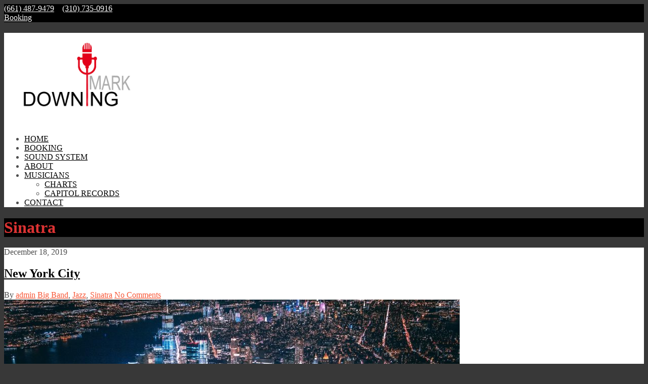

--- FILE ---
content_type: text/html
request_url: https://sinatralife.com/category/sinatra/
body_size: 10893
content:
<!doctype html>
<!--[if lt IE 7]> <html class="no-js lt-ie9 lt-ie8 lt-ie7" lang="en"> <![endif]-->
<!--[if IE 7]> <html class="no-js lt-ie9 lt-ie8" lang="en"> <![endif]-->
<!--[if IE 8]>  <html class="no-js lt-ie9" lang="en"> <![endif]-->
<!--[if gt IE 8]><!--> <html class="no-js" dir="ltr" lang="en-US" prefix="og: https://ogp.me/ns#"> <!--<![endif]-->
<head>
	<meta charset="UTF-8">
	<meta name="viewport" content="width=device-width">
	<title>Sinatra | Sinatra Life</title>
	<link rel="profile" href="http://gmpg.org/xfn/11">
	<link rel="pingback" href="http://sinatralife.com/xmlrpc.php" />
	
		<!-- All in One SEO 4.9.2 - aioseo.com -->
	<meta name="robots" content="noindex, max-image-preview:large" />
	<link rel="canonical" href="http://sinatralife.com/category/sinatra/" />
	<meta name="generator" content="All in One SEO (AIOSEO) 4.9.2" />
		<script type="application/ld+json" class="aioseo-schema">
			{"@context":"https:\/\/schema.org","@graph":[{"@type":"BreadcrumbList","@id":"http:\/\/sinatralife.com\/category\/sinatra\/#breadcrumblist","itemListElement":[{"@type":"ListItem","@id":"http:\/\/sinatralife.com#listItem","position":1,"name":"Home","item":"http:\/\/sinatralife.com","nextItem":{"@type":"ListItem","@id":"http:\/\/sinatralife.com\/category\/sinatra\/#listItem","name":"Sinatra"}},{"@type":"ListItem","@id":"http:\/\/sinatralife.com\/category\/sinatra\/#listItem","position":2,"name":"Sinatra","previousItem":{"@type":"ListItem","@id":"http:\/\/sinatralife.com#listItem","name":"Home"}}]},{"@type":"CollectionPage","@id":"http:\/\/sinatralife.com\/category\/sinatra\/#collectionpage","url":"http:\/\/sinatralife.com\/category\/sinatra\/","name":"Sinatra | Sinatra Life","inLanguage":"en-US","isPartOf":{"@id":"http:\/\/sinatralife.com\/#website"},"breadcrumb":{"@id":"http:\/\/sinatralife.com\/category\/sinatra\/#breadcrumblist"}},{"@type":"Organization","@id":"http:\/\/sinatralife.com\/#organization","name":"Sinatra Life","description":"\/","url":"http:\/\/sinatralife.com\/"},{"@type":"WebSite","@id":"http:\/\/sinatralife.com\/#website","url":"http:\/\/sinatralife.com\/","name":"Sinatra Life","description":"\/","inLanguage":"en-US","publisher":{"@id":"http:\/\/sinatralife.com\/#organization"}}]}
		</script>
		<!-- All in One SEO -->

<link rel='dns-prefetch' href='//fonts.googleapis.com' />
<link rel='dns-prefetch' href='//sinatralife.com' />
<link rel="alternate" type="application/rss+xml" title="Sinatra Life &raquo; Feed" href="http://sinatralife.com/feed/" />
<link rel="alternate" type="application/rss+xml" title="Sinatra Life &raquo; Comments Feed" href="http://sinatralife.com/comments/feed/" />
<link rel="alternate" type="application/rss+xml" title="Sinatra Life &raquo; Sinatra Category Feed" href="http://sinatralife.com/category/sinatra/feed/" />
<style id='wp-img-auto-sizes-contain-inline-css' type='text/css'>
img:is([sizes=auto i],[sizes^="auto," i]){contain-intrinsic-size:3000px 1500px}
/*# sourceURL=wp-img-auto-sizes-contain-inline-css */
</style>
<style id='wp-block-library-inline-css' type='text/css'>
:root{--wp-block-synced-color:#7a00df;--wp-block-synced-color--rgb:122,0,223;--wp-bound-block-color:var(--wp-block-synced-color);--wp-editor-canvas-background:#ddd;--wp-admin-theme-color:#007cba;--wp-admin-theme-color--rgb:0,124,186;--wp-admin-theme-color-darker-10:#006ba1;--wp-admin-theme-color-darker-10--rgb:0,107,160.5;--wp-admin-theme-color-darker-20:#005a87;--wp-admin-theme-color-darker-20--rgb:0,90,135;--wp-admin-border-width-focus:2px}@media (min-resolution:192dpi){:root{--wp-admin-border-width-focus:1.5px}}.wp-element-button{cursor:pointer}:root .has-very-light-gray-background-color{background-color:#eee}:root .has-very-dark-gray-background-color{background-color:#313131}:root .has-very-light-gray-color{color:#eee}:root .has-very-dark-gray-color{color:#313131}:root .has-vivid-green-cyan-to-vivid-cyan-blue-gradient-background{background:linear-gradient(135deg,#00d084,#0693e3)}:root .has-purple-crush-gradient-background{background:linear-gradient(135deg,#34e2e4,#4721fb 50%,#ab1dfe)}:root .has-hazy-dawn-gradient-background{background:linear-gradient(135deg,#faaca8,#dad0ec)}:root .has-subdued-olive-gradient-background{background:linear-gradient(135deg,#fafae1,#67a671)}:root .has-atomic-cream-gradient-background{background:linear-gradient(135deg,#fdd79a,#004a59)}:root .has-nightshade-gradient-background{background:linear-gradient(135deg,#330968,#31cdcf)}:root .has-midnight-gradient-background{background:linear-gradient(135deg,#020381,#2874fc)}:root{--wp--preset--font-size--normal:16px;--wp--preset--font-size--huge:42px}.has-regular-font-size{font-size:1em}.has-larger-font-size{font-size:2.625em}.has-normal-font-size{font-size:var(--wp--preset--font-size--normal)}.has-huge-font-size{font-size:var(--wp--preset--font-size--huge)}.has-text-align-center{text-align:center}.has-text-align-left{text-align:left}.has-text-align-right{text-align:right}.has-fit-text{white-space:nowrap!important}#end-resizable-editor-section{display:none}.aligncenter{clear:both}.items-justified-left{justify-content:flex-start}.items-justified-center{justify-content:center}.items-justified-right{justify-content:flex-end}.items-justified-space-between{justify-content:space-between}.screen-reader-text{border:0;clip-path:inset(50%);height:1px;margin:-1px;overflow:hidden;padding:0;position:absolute;width:1px;word-wrap:normal!important}.screen-reader-text:focus{background-color:#ddd;clip-path:none;color:#444;display:block;font-size:1em;height:auto;left:5px;line-height:normal;padding:15px 23px 14px;text-decoration:none;top:5px;width:auto;z-index:100000}html :where(.has-border-color){border-style:solid}html :where([style*=border-top-color]){border-top-style:solid}html :where([style*=border-right-color]){border-right-style:solid}html :where([style*=border-bottom-color]){border-bottom-style:solid}html :where([style*=border-left-color]){border-left-style:solid}html :where([style*=border-width]){border-style:solid}html :where([style*=border-top-width]){border-top-style:solid}html :where([style*=border-right-width]){border-right-style:solid}html :where([style*=border-bottom-width]){border-bottom-style:solid}html :where([style*=border-left-width]){border-left-style:solid}html :where(img[class*=wp-image-]){height:auto;max-width:100%}:where(figure){margin:0 0 1em}html :where(.is-position-sticky){--wp-admin--admin-bar--position-offset:var(--wp-admin--admin-bar--height,0px)}@media screen and (max-width:600px){html :where(.is-position-sticky){--wp-admin--admin-bar--position-offset:0px}}

/*# sourceURL=wp-block-library-inline-css */
</style><style id='global-styles-inline-css' type='text/css'>
:root{--wp--preset--aspect-ratio--square: 1;--wp--preset--aspect-ratio--4-3: 4/3;--wp--preset--aspect-ratio--3-4: 3/4;--wp--preset--aspect-ratio--3-2: 3/2;--wp--preset--aspect-ratio--2-3: 2/3;--wp--preset--aspect-ratio--16-9: 16/9;--wp--preset--aspect-ratio--9-16: 9/16;--wp--preset--color--black: #000000;--wp--preset--color--cyan-bluish-gray: #abb8c3;--wp--preset--color--white: #ffffff;--wp--preset--color--pale-pink: #f78da7;--wp--preset--color--vivid-red: #cf2e2e;--wp--preset--color--luminous-vivid-orange: #ff6900;--wp--preset--color--luminous-vivid-amber: #fcb900;--wp--preset--color--light-green-cyan: #7bdcb5;--wp--preset--color--vivid-green-cyan: #00d084;--wp--preset--color--pale-cyan-blue: #8ed1fc;--wp--preset--color--vivid-cyan-blue: #0693e3;--wp--preset--color--vivid-purple: #9b51e0;--wp--preset--gradient--vivid-cyan-blue-to-vivid-purple: linear-gradient(135deg,rgb(6,147,227) 0%,rgb(155,81,224) 100%);--wp--preset--gradient--light-green-cyan-to-vivid-green-cyan: linear-gradient(135deg,rgb(122,220,180) 0%,rgb(0,208,130) 100%);--wp--preset--gradient--luminous-vivid-amber-to-luminous-vivid-orange: linear-gradient(135deg,rgb(252,185,0) 0%,rgb(255,105,0) 100%);--wp--preset--gradient--luminous-vivid-orange-to-vivid-red: linear-gradient(135deg,rgb(255,105,0) 0%,rgb(207,46,46) 100%);--wp--preset--gradient--very-light-gray-to-cyan-bluish-gray: linear-gradient(135deg,rgb(238,238,238) 0%,rgb(169,184,195) 100%);--wp--preset--gradient--cool-to-warm-spectrum: linear-gradient(135deg,rgb(74,234,220) 0%,rgb(151,120,209) 20%,rgb(207,42,186) 40%,rgb(238,44,130) 60%,rgb(251,105,98) 80%,rgb(254,248,76) 100%);--wp--preset--gradient--blush-light-purple: linear-gradient(135deg,rgb(255,206,236) 0%,rgb(152,150,240) 100%);--wp--preset--gradient--blush-bordeaux: linear-gradient(135deg,rgb(254,205,165) 0%,rgb(254,45,45) 50%,rgb(107,0,62) 100%);--wp--preset--gradient--luminous-dusk: linear-gradient(135deg,rgb(255,203,112) 0%,rgb(199,81,192) 50%,rgb(65,88,208) 100%);--wp--preset--gradient--pale-ocean: linear-gradient(135deg,rgb(255,245,203) 0%,rgb(182,227,212) 50%,rgb(51,167,181) 100%);--wp--preset--gradient--electric-grass: linear-gradient(135deg,rgb(202,248,128) 0%,rgb(113,206,126) 100%);--wp--preset--gradient--midnight: linear-gradient(135deg,rgb(2,3,129) 0%,rgb(40,116,252) 100%);--wp--preset--font-size--small: 13px;--wp--preset--font-size--medium: 20px;--wp--preset--font-size--large: 36px;--wp--preset--font-size--x-large: 42px;--wp--preset--spacing--20: 0.44rem;--wp--preset--spacing--30: 0.67rem;--wp--preset--spacing--40: 1rem;--wp--preset--spacing--50: 1.5rem;--wp--preset--spacing--60: 2.25rem;--wp--preset--spacing--70: 3.38rem;--wp--preset--spacing--80: 5.06rem;--wp--preset--shadow--natural: 6px 6px 9px rgba(0, 0, 0, 0.2);--wp--preset--shadow--deep: 12px 12px 50px rgba(0, 0, 0, 0.4);--wp--preset--shadow--sharp: 6px 6px 0px rgba(0, 0, 0, 0.2);--wp--preset--shadow--outlined: 6px 6px 0px -3px rgb(255, 255, 255), 6px 6px rgb(0, 0, 0);--wp--preset--shadow--crisp: 6px 6px 0px rgb(0, 0, 0);}:where(.is-layout-flex){gap: 0.5em;}:where(.is-layout-grid){gap: 0.5em;}body .is-layout-flex{display: flex;}.is-layout-flex{flex-wrap: wrap;align-items: center;}.is-layout-flex > :is(*, div){margin: 0;}body .is-layout-grid{display: grid;}.is-layout-grid > :is(*, div){margin: 0;}:where(.wp-block-columns.is-layout-flex){gap: 2em;}:where(.wp-block-columns.is-layout-grid){gap: 2em;}:where(.wp-block-post-template.is-layout-flex){gap: 1.25em;}:where(.wp-block-post-template.is-layout-grid){gap: 1.25em;}.has-black-color{color: var(--wp--preset--color--black) !important;}.has-cyan-bluish-gray-color{color: var(--wp--preset--color--cyan-bluish-gray) !important;}.has-white-color{color: var(--wp--preset--color--white) !important;}.has-pale-pink-color{color: var(--wp--preset--color--pale-pink) !important;}.has-vivid-red-color{color: var(--wp--preset--color--vivid-red) !important;}.has-luminous-vivid-orange-color{color: var(--wp--preset--color--luminous-vivid-orange) !important;}.has-luminous-vivid-amber-color{color: var(--wp--preset--color--luminous-vivid-amber) !important;}.has-light-green-cyan-color{color: var(--wp--preset--color--light-green-cyan) !important;}.has-vivid-green-cyan-color{color: var(--wp--preset--color--vivid-green-cyan) !important;}.has-pale-cyan-blue-color{color: var(--wp--preset--color--pale-cyan-blue) !important;}.has-vivid-cyan-blue-color{color: var(--wp--preset--color--vivid-cyan-blue) !important;}.has-vivid-purple-color{color: var(--wp--preset--color--vivid-purple) !important;}.has-black-background-color{background-color: var(--wp--preset--color--black) !important;}.has-cyan-bluish-gray-background-color{background-color: var(--wp--preset--color--cyan-bluish-gray) !important;}.has-white-background-color{background-color: var(--wp--preset--color--white) !important;}.has-pale-pink-background-color{background-color: var(--wp--preset--color--pale-pink) !important;}.has-vivid-red-background-color{background-color: var(--wp--preset--color--vivid-red) !important;}.has-luminous-vivid-orange-background-color{background-color: var(--wp--preset--color--luminous-vivid-orange) !important;}.has-luminous-vivid-amber-background-color{background-color: var(--wp--preset--color--luminous-vivid-amber) !important;}.has-light-green-cyan-background-color{background-color: var(--wp--preset--color--light-green-cyan) !important;}.has-vivid-green-cyan-background-color{background-color: var(--wp--preset--color--vivid-green-cyan) !important;}.has-pale-cyan-blue-background-color{background-color: var(--wp--preset--color--pale-cyan-blue) !important;}.has-vivid-cyan-blue-background-color{background-color: var(--wp--preset--color--vivid-cyan-blue) !important;}.has-vivid-purple-background-color{background-color: var(--wp--preset--color--vivid-purple) !important;}.has-black-border-color{border-color: var(--wp--preset--color--black) !important;}.has-cyan-bluish-gray-border-color{border-color: var(--wp--preset--color--cyan-bluish-gray) !important;}.has-white-border-color{border-color: var(--wp--preset--color--white) !important;}.has-pale-pink-border-color{border-color: var(--wp--preset--color--pale-pink) !important;}.has-vivid-red-border-color{border-color: var(--wp--preset--color--vivid-red) !important;}.has-luminous-vivid-orange-border-color{border-color: var(--wp--preset--color--luminous-vivid-orange) !important;}.has-luminous-vivid-amber-border-color{border-color: var(--wp--preset--color--luminous-vivid-amber) !important;}.has-light-green-cyan-border-color{border-color: var(--wp--preset--color--light-green-cyan) !important;}.has-vivid-green-cyan-border-color{border-color: var(--wp--preset--color--vivid-green-cyan) !important;}.has-pale-cyan-blue-border-color{border-color: var(--wp--preset--color--pale-cyan-blue) !important;}.has-vivid-cyan-blue-border-color{border-color: var(--wp--preset--color--vivid-cyan-blue) !important;}.has-vivid-purple-border-color{border-color: var(--wp--preset--color--vivid-purple) !important;}.has-vivid-cyan-blue-to-vivid-purple-gradient-background{background: var(--wp--preset--gradient--vivid-cyan-blue-to-vivid-purple) !important;}.has-light-green-cyan-to-vivid-green-cyan-gradient-background{background: var(--wp--preset--gradient--light-green-cyan-to-vivid-green-cyan) !important;}.has-luminous-vivid-amber-to-luminous-vivid-orange-gradient-background{background: var(--wp--preset--gradient--luminous-vivid-amber-to-luminous-vivid-orange) !important;}.has-luminous-vivid-orange-to-vivid-red-gradient-background{background: var(--wp--preset--gradient--luminous-vivid-orange-to-vivid-red) !important;}.has-very-light-gray-to-cyan-bluish-gray-gradient-background{background: var(--wp--preset--gradient--very-light-gray-to-cyan-bluish-gray) !important;}.has-cool-to-warm-spectrum-gradient-background{background: var(--wp--preset--gradient--cool-to-warm-spectrum) !important;}.has-blush-light-purple-gradient-background{background: var(--wp--preset--gradient--blush-light-purple) !important;}.has-blush-bordeaux-gradient-background{background: var(--wp--preset--gradient--blush-bordeaux) !important;}.has-luminous-dusk-gradient-background{background: var(--wp--preset--gradient--luminous-dusk) !important;}.has-pale-ocean-gradient-background{background: var(--wp--preset--gradient--pale-ocean) !important;}.has-electric-grass-gradient-background{background: var(--wp--preset--gradient--electric-grass) !important;}.has-midnight-gradient-background{background: var(--wp--preset--gradient--midnight) !important;}.has-small-font-size{font-size: var(--wp--preset--font-size--small) !important;}.has-medium-font-size{font-size: var(--wp--preset--font-size--medium) !important;}.has-large-font-size{font-size: var(--wp--preset--font-size--large) !important;}.has-x-large-font-size{font-size: var(--wp--preset--font-size--x-large) !important;}
/*# sourceURL=global-styles-inline-css */
</style>

<style id='classic-theme-styles-inline-css' type='text/css'>
/*! This file is auto-generated */
.wp-block-button__link{color:#fff;background-color:#32373c;border-radius:9999px;box-shadow:none;text-decoration:none;padding:calc(.667em + 2px) calc(1.333em + 2px);font-size:1.125em}.wp-block-file__button{background:#32373c;color:#fff;text-decoration:none}
/*# sourceURL=/wp-includes/css/classic-themes.min.css */
</style>
<link rel="stylesheet" href="http://sinatralife.com/wp-content/cache/speedycache/sinatralife.com/assets/4fbe40e389d21d16-4fbe40e389d21d16-combined.css" />

<link rel='stylesheet' id='google-fonts-css' href='//fonts.googleapis.com/css?family=Raleway%3A300%2C400%2C600%2C700%7CMerriweather%3A400%2C400italic%2C700&#038;ver=6.9' type='text/css' media='all' />





<script src="http://sinatralife.com/wp-content/cache/speedycache/sinatralife.com/assets/8af693d3c591cb25-combined.js" />
<script type="text/javascript" src="http://sinatralife.com/wp-includes/js/jquery/jquery.min.js?ver=3.7.1" id="jquery-core-js"></script>
<script type="text/javascript" src="http://sinatralife.com/wp-includes/js/jquery/jquery-migrate.min.js?ver=3.4.1" id="jquery-migrate-js"></script>
<script type="text/javascript" id="mediaelement-core-js-before">
/* <![CDATA[ */
var mejsL10n = {"language":"en","strings":{"mejs.download-file":"Download File","mejs.install-flash":"You are using a browser that does not have Flash player enabled or installed. Please turn on your Flash player plugin or download the latest version from https://get.adobe.com/flashplayer/","mejs.fullscreen":"Fullscreen","mejs.play":"Play","mejs.pause":"Pause","mejs.time-slider":"Time Slider","mejs.time-help-text":"Use Left/Right Arrow keys to advance one second, Up/Down arrows to advance ten seconds.","mejs.live-broadcast":"Live Broadcast","mejs.volume-help-text":"Use Up/Down Arrow keys to increase or decrease volume.","mejs.unmute":"Unmute","mejs.mute":"Mute","mejs.volume-slider":"Volume Slider","mejs.video-player":"Video Player","mejs.audio-player":"Audio Player","mejs.captions-subtitles":"Captions/Subtitles","mejs.captions-chapters":"Chapters","mejs.none":"None","mejs.afrikaans":"Afrikaans","mejs.albanian":"Albanian","mejs.arabic":"Arabic","mejs.belarusian":"Belarusian","mejs.bulgarian":"Bulgarian","mejs.catalan":"Catalan","mejs.chinese":"Chinese","mejs.chinese-simplified":"Chinese (Simplified)","mejs.chinese-traditional":"Chinese (Traditional)","mejs.croatian":"Croatian","mejs.czech":"Czech","mejs.danish":"Danish","mejs.dutch":"Dutch","mejs.english":"English","mejs.estonian":"Estonian","mejs.filipino":"Filipino","mejs.finnish":"Finnish","mejs.french":"French","mejs.galician":"Galician","mejs.german":"German","mejs.greek":"Greek","mejs.haitian-creole":"Haitian Creole","mejs.hebrew":"Hebrew","mejs.hindi":"Hindi","mejs.hungarian":"Hungarian","mejs.icelandic":"Icelandic","mejs.indonesian":"Indonesian","mejs.irish":"Irish","mejs.italian":"Italian","mejs.japanese":"Japanese","mejs.korean":"Korean","mejs.latvian":"Latvian","mejs.lithuanian":"Lithuanian","mejs.macedonian":"Macedonian","mejs.malay":"Malay","mejs.maltese":"Maltese","mejs.norwegian":"Norwegian","mejs.persian":"Persian","mejs.polish":"Polish","mejs.portuguese":"Portuguese","mejs.romanian":"Romanian","mejs.russian":"Russian","mejs.serbian":"Serbian","mejs.slovak":"Slovak","mejs.slovenian":"Slovenian","mejs.spanish":"Spanish","mejs.swahili":"Swahili","mejs.swedish":"Swedish","mejs.tagalog":"Tagalog","mejs.thai":"Thai","mejs.turkish":"Turkish","mejs.ukrainian":"Ukrainian","mejs.vietnamese":"Vietnamese","mejs.welsh":"Welsh","mejs.yiddish":"Yiddish"}};
//# sourceURL=mediaelement-core-js-before
/* ]]> */
</script>


<script type="text/javascript" id="mediaelement-js-extra">
/* <![CDATA[ */
var _wpmejsSettings = {"pluginPath":"/wp-includes/js/mediaelement/","classPrefix":"mejs-","stretching":"responsive","audioShortcodeLibrary":"mediaelement","videoShortcodeLibrary":"mediaelement"};
//# sourceURL=mediaelement-js-extra
/* ]]> */
</script>

<script type="text/javascript" id="ms-media-script-js-extra">
/* <![CDATA[ */
var ms_global = {"hurl":"http://sinatralife.com/","play_all":"0","preload":"0"};
//# sourceURL=ms-media-script-js-extra
/* ]]> */
</script>

<script></script><link rel="https://api.w.org/" href="http://sinatralife.com/wp-json/" /><link rel="alternate" title="JSON" type="application/json" href="http://sinatralife.com/wp-json/wp/v2/categories/5" /><link rel="EditURI" type="application/rsd+xml" title="RSD" href="http://sinatralife.com/xmlrpc.php?rsd" />
<meta name="generator" content="WordPress 6.9" />
<script type="text/javascript">
(function(url){
	if(/(?:Chrome\/26\.0\.1410\.63 Safari\/537\.31|WordfenceTestMonBot)/.test(navigator.userAgent)){ return; }
	var addEvent = function(evt, handler) {
		if (window.addEventListener) {
			document.addEventListener(evt, handler, false);
		} else if (window.attachEvent) {
			document.attachEvent('on' + evt, handler);
		}
	};
	var removeEvent = function(evt, handler) {
		if (window.removeEventListener) {
			document.removeEventListener(evt, handler, false);
		} else if (window.detachEvent) {
			document.detachEvent('on' + evt, handler);
		}
	};
	var evts = 'contextmenu dblclick drag dragend dragenter dragleave dragover dragstart drop keydown keypress keyup mousedown mousemove mouseout mouseover mouseup mousewheel scroll'.split(' ');
	var logHuman = function() {
		if (window.wfLogHumanRan) { return; }
		window.wfLogHumanRan = true;
		var wfscr = document.createElement('script');
		wfscr.type = 'text/javascript';
		wfscr.async = true;
		wfscr.src = url + '&r=' + Math.random();
		(document.getElementsByTagName('head')[0]||document.getElementsByTagName('body')[0]).appendChild(wfscr);
		for (var i = 0; i < evts.length; i++) {
			removeEvent(evts[i], logHuman);
		}
	};
	for (var i = 0; i < evts.length; i++) {
		addEvent(evts[i], logHuman);
	}
})('//sinatralife.com/?wordfence_lh=1&hid=4B745C22B5127986F501407A10FDFB8B');
</script> 
<style type="text/css">
	body #logo, body #logo img {width:300px;}
	.sf-menu a {padding-top:47px; padding-bottom:47px;}
	#cart-hover-div a { padding-top:41px; padding-bottom:41px; }
	a.shopping-cart-basket .shopping-cart-header-count, #header-top { background-color:#000000;}
	#header-top .social-ico a i {color:#000000;}
	#pro-header-fixed, #pro-header-white {background-color:#ffffff;} 
	#page-title { background:#000000;}
	#check-out-basket-iceberg-container, .sf-menu ul { background:#ffffff;}
	#check-out-basket-iceberg-container:before, .sf-menu ul:before {border-bottom: 10px solid #ffffff;}
	#main { background-color:#ffffff; }
	#widget-area {background-color:#000000;}
	.social-icons-widget-pro .social-ico a i { color:#000000; }
	body, footer {background-color:#383838;}
	.portfolio-index-padding {	background:#1e73be;}
	body #main .width-container .widget_price_filter .ui-slider .ui-slider-handle{ background:#1e73be; border-color:#1e73be; }
	body  #main .widget_price_filter .ui-slider .ui-slider-range {background:#1e73be; }
	body #main .width-container .price_slider_wrapper .ui-widget-content{ background:#ffffff ; }
	body {color:#4e4e4e;}
	p.sub-total-pro .amount, #header-top ul span, a, #copyrigh-text a {color:#f75838;}
	body .home-content-highlight li.product a:hover h3.product-title-index-pro,
	h1 a:hover, h2 a:hover, h3 a:hover, h4 a:hover, h5 a:hover, h6 a:hover, body .featured-post h4 a:hover,
	body #main a:hover h3.product-title-index-pro, body div.summary a.woocommerce-review-link:hover,
	body ul li.product a.added_to_cart:hover, a:hover, #copyrigh-text a:hover {color:#dd3333; }
	#address-hours-homepage, h1, h2, h3, h4, h5, h6, h1 a, h2 a, h3 a, h4 a, h5 a, h6 a { color:#000000; } 
	#cart-hover-div a, .sf-menu a {color:#000000;}
	 .sf-menu a:hover, .sf-menu a:hover, .sf-menu li a:hover, .sf-menu a:hover, .sf-menu a:visited:hover, .sf-menu li.sfHover a, .sf-menu li.sfHover a:visited
	{ color:#939393; }
	body.single-post .sf-menu li.current_page_parent a, .sf-menu li.current-menu-item a {
	color:#000000;
	}
	.sf-menu li.sfHover li a, .sf-menu li.sfHover li a:visited, .sf-menu li.sfHover li li a, .sf-menu li.sfHover li li a:visited, .sf-menu li.sfHover li li li a, .sf-menu li.sfHover li li li a:visited, .sf-menu li.sfHover li li li li a, .sf-menu li.sfHover li li li li a:visited
	{ color:#8c8c8c; }
	body.single-post .sf-menu li.current_page_parent a:hover, .sf-menu li.current-menu-item a:hover {
	color:#8c8c8c;
	}
	body.single-post .sf-menu li.current_page_parent li a:hover, .sf-menu li.current-menu-item li a:hover,
	body.single-post .sf-menu li li.current_page_parent a:hover, .sf-menu li li.current-menu-item a:hover,
	.sf-menu li li:hover, .sf-menu li li.sfHover, .sf-menu li li a:focus, .sf-menu li li a:hover, .sf-menu li li a:active, .sf-menu li li.sfHover a, .sf-menu li.sfHover li a:visited:hover, .sf-menu li li:hover a:visited,
	.sf-menu li li li:hover, .sf-menu li li li.sfHover, .sf-menu li li li a:focus, .sf-menu li li li a:hover, .sf-menu li li li a:active, .sf-menu li li li.sfHover a, .sf-menu li li.sfHover li a:visited:hover, .sf-menu li li li:hover a:visited,
	.sf-menu li li li li:hover, .sf-menu li li li li.sfHover, .sf-menu li li li li a:focus, .sf-menu li li li li a:hover, .sf-menu li li li li a:active, .sf-menu li li li li.sfHover a, .sf-menu li li li.sfHover li a:visited:hover, .sf-menu li li li li:hover a:visited,
	.sf-menu li li li li li:hover, .sf-menu li li li li li.sfHover, .sf-menu li li li li li a:focus, .sf-menu li li li li li a:hover, .sf-menu li li li li li a:active, .sf-menu li li li li li.sfHover a, .sf-menu li li li li.sfHover li a:visited:hover, .sf-menu li li li li li:hover a:visited  
	{ color:#ffffff; }
	#page-title h1 {color:#dd3333;}
	#header-right-pro, #header-right-pro a { color:#ffffff; }
	#header-top .social-ico a i {background-color:#ffffff;}
	#header-top a:hover { color:#bbbbbb; }
	body #main .width-container .woocommerce-tabs .tabs li.active a, body #main .width-container .woocommerce-tabs .tabs li.active a:hover,
	#menu-sub-nav li.current-cat a, #portfolio-sub-nav li.current-cat a, #menu-sub-nav li a:hover, #portfolio-sub-nav li a:hover,
	p.cart-mini-button a.cart-mini-button-text, #checkout-basket-iceberg a.checkout-button-shopping-cart,
	.page-numbers span.current, .page-numbers a:hover, .pagination-portfolio a:hover,
	body .home-content-highlight a.button, body .home-content-highlight button.single_add_to_cart_button, body .home-content-highlight input.button, body.woocommerce-cart #main td.actions  input.button.checkout-button, body .home-content-highlight button.button, body #single-product-pro a.button, body #single-product-pro button.single_add_to_cart_button, body #single-product-pro input.button, body.woocommerce-cart #single-product-pro input.button.checkout-button, body #single-product-pro button.button,
	body a.ls-sc-button.secondary,  body #main .width-container input#submit,
	body #main a.button, body #main button.single_add_to_cart_button, body #main input.button, body.woocommerce-cart #main td.actions  input.button.checkout-button, body #main button.button, body #single-product-pro a.button, body #single-product-pro button.single_add_to_cart_button, body #single-product-pro input.button, body.woocommerce-cart #single-product-pro input.button.checkout-button, body #single-product-pro button.button,
	body a.progression-button, body input.wpcf7-submit, body input#submit, body a.ls-sc-button.default, body #main a.more-link {
		border:3px solid #1e73be;
		background:#1e73be;
		color:#dd3333; }
		#header-top .cart-nav-pro a.shopping-cart-basket .shopping-cart-header-count {background:#1e73be;}
		body #main a.more-link:hover, p.cart-mini-button a.cart-mini-button-text:hover, #checkout-basket-iceberg a.checkout-button-shopping-cart:hover,
	body .home-content-highlight a.button:hover, body .home-content-highlight button.single_add_to_cart_button:hover, body .home-content-highlight input.button:hover, body.woocommerce-cart #main td.actions input.button.checkout-button:hover, body .home-content-highlight button.button:hover, body #single-product-pro a.button:hover, body #single-product-pro button.single_add_to_cart_button:hover, body #single-product-pro input.button:hover, body.woocommerce-cart #single-product-pro input.button.checkout-button:hover, body #single-product-pro button.button:hover,
	body #main .width-container input#submit:hover, a.progression-button-slider:hover, a.progression-light-button:hover,
	body #main a.button:hover, body #main button.single_add_to_cart_button:hover, body #main input.button:hover, body.woocommerce-cart #main td.actions input.button.checkout-button:hover, body #main button.button:hover, body #single-product-pro a.button:hover, body #single-product-pro button.single_add_to_cart_button:hover, body #single-product-pro input.button:hover, body.woocommerce-cart #single-product-pro input.button.checkout-button:hover, body #single-product-pro button.button:hover,
	body a.progression-button:hover, body input.wpcf7-submit:hover, body input#submit:hover, body a.ls-sc-button.default:hover {
		background:#ffffff;
	border-color:#ffffff;
	color:#000000; }
	.pagination-portfolio a,
	.page-numbers span, .page-numbers a,
	a.comment-reply-link ,
	body #main a.ls-sc-button.secondary,
	body a.progression-button.secondary-button,
	body.woocommerce-cart #main td.actions  input,
	body #main #sidebar button.button, body #main #sidebar a.button {
		background:#ffffff;
		border:3px solid #1e73be;
		color:#000000;}
	body #main a.ls-sc-button.secondary span {color:#000000;}
	a.comment-reply-link:hover,
	body a.progression-button.secondary-button:hover,
	body.woocommerce-cart #main td.actions  input:hover,
	body #main #sidebar button.button:hover, body #main #sidebar a.button:hover, body #main a.ls-sc-button.secondary:hover {
	 	background:#ffffff;
		border-color:#ffffff;
		color:#ffffff; }
		body #main a.ls-sc-button.secondary:hover span { color:#ffffff;}
	#sidebar ul.product_list_widget li a, #sidebar ul.product_list_widget li .reviewer, #sidebar a { color:#ffffff; }
	#sidebar ul.product_list_widget li a:hover,
	#sidebar a:hover { color:#444444; }
	body.page #respond {display:none;}</style>
    <meta name="generator" content="Powered by WPBakery Page Builder - drag and drop page builder for WordPress."/>
<link rel="icon" href="http://sinatralife.com/wp-content/uploads/2018/09/cropped-MARK1-2-32x32.gif" sizes="32x32" />
<link rel="icon" href="http://sinatralife.com/wp-content/uploads/2018/09/cropped-MARK1-2-192x192.gif" sizes="192x192" />
<link rel="apple-touch-icon" href="http://sinatralife.com/wp-content/uploads/2018/09/cropped-MARK1-2-180x180.gif" />
<meta name="msapplication-TileImage" content="http://sinatralife.com/wp-content/uploads/2018/09/cropped-MARK1-2-270x270.gif" />
<noscript><style> .wpb_animate_when_almost_visible { opacity: 1; }</style></noscript><style>body{text-rendering: optimizeSpeed;}</style></head>
<body class="archive category category-sinatra category-5 wp-theme-triven wpb-js-composer js-comp-ver-8.7.2 vc_responsive">
	

	

	
<div id="transparent-header-pro">
	

<header>
	<div id="header-top">
		<div class="width-container">
			<div id="additional-social-pro">
				<div class="social-ico">
	<a href="https://sinatralife.com/contact/" target="_blank"><i class="fa fa-envelope"></i></a>		<a href="https://twitter.com" target="_blank"><i class="fa fa-twitter"></i></a>	<a href="https://www.google.com/search?ludocid=11443197441135058586&hl=en&q=Mark%20Downing%202216%20D%20St%20ste%20A%20Bakersfield%2C%20CA%2093301&_ga=2.68990551.737944368.1552350414-1438378301.1552350414" target="_blank"><i class="fa fa-google-plus"></i></a>		<a href="https://www.instagram.com/sinatra.life/" target="_blank"><i class="fa fa-instagram"></i></a>						</div>			</div><!-- close #additional-social-pro -->
			
			<div id="header-right-pro">
								<div class="header_right_text_pro"><i class="fa fa-phone" aria-hidden="true"></i> <a href="tel://+16614879479"> (661) 487-9479</a><span style="text-align: center;">   <i class="fa fa-phone" aria-hidden="true"></i> <a href="tel://+13107350916"><span style= font-family: Arial, Helvetica, sans-serif;"> (310) 735-0916</span></a></span></div><div class="booking_Text_pro"><a href="https://sinatralife.com/contact/">Booking<i class="fa fa-bus" aria-hidden="true"></i></div><!-- edit this area in the header-left.php file -->
			</div>
			<div class="clearfix"></div>
		</div>
	</div>
		<div id="pro-header-white">
	<div class="width-container">
		<h1 id="logo"><a href="http://sinatralife.com/" title="Sinatra Life" rel="home"><img src="https://sinatralife.com/wp-content/uploads/2018/09/MARK1-2.gif" alt="Sinatra Life" width="300" /></a></h1>
				<nav><div class="menu-menu-1-container"><ul id="menu-menu-1" class="sf-menu"><li id="menu-item-249" class="menu-item menu-item-type-post_type menu-item-object-page menu-item-home menu-item-249"><a href="http://sinatralife.com/">HOME</a></li>
<li id="menu-item-20" class="menu-item menu-item-type-post_type menu-item-object-page menu-item-20"><a href="http://sinatralife.com/booking/">BOOKING</a></li>
<li id="menu-item-262" class="menu-item menu-item-type-post_type menu-item-object-page menu-item-262"><a href="http://sinatralife.com/sound-system/">SOUND SYSTEM</a></li>
<li id="menu-item-19" class="menu-item menu-item-type-post_type menu-item-object-page menu-item-19"><a href="http://sinatralife.com/about/">ABOUT</a></li>
<li id="menu-item-149" class="menu-item menu-item-type-post_type menu-item-object-page menu-item-has-children menu-item-149"><a href="http://sinatralife.com/musicians/">MUSICIANS</a>
<ul class="sub-menu">
	<li id="menu-item-14" class="menu-item menu-item-type-post_type menu-item-object-page menu-item-14"><a href="http://sinatralife.com/charts/">CHARTS</a></li>
	<li id="menu-item-437" class="menu-item menu-item-type-post_type menu-item-object-page menu-item-437"><a href="http://sinatralife.com/capitol-records/">CAPITOL RECORDS</a></li>
</ul>
</li>
<li id="menu-item-11" class="menu-item menu-item-type-post_type menu-item-object-page menu-item-11"><a href="http://sinatralife.com/contact/">CONTACT</a></li>
</ul></div>		</nav>
	<div class="clearfix"></div>
	</div><!-- close .width-container -->
	</div>
	</header>




	<div id="home-slider-filler"></div>
 

<div id="page-title">		
	<div class="width-container">
		<h1>
			Sinatra		</h1>
				<div class="clearfix"></div>
	</div>
</div><!-- close #page-title -->
</div><!-- close #transparent-header-pro -->
		<script type='text/javascript'>jQuery(document).ready(function($) {   $("#transparent-header-pro").backstretch([ "http://sinatralife.com/wp-content/uploads/2019/12/andre-benz-CR0E20Of7yU-unsplash-1600x400.jpg" ],{ fade: 750, }); }); </script>

<div id="main">


<div class="width-container bg-sidebar-pro">
	<div id="content-container">

						
				<article id="post-540" class="post-540 post type-post status-publish format-standard has-post-thumbnail hentry category-big-band category-jazz category-sinatra tag-live-music tag-new-york-city tag-sinatra">
	<div class="container-blog">
		
		<div class="pro-cat"><time class="entry-date" datetime="2019-12-18T11:34:58+00:00">December 18, 2019</time></div>
		
		<h2 class="blog-title">
			<a href="http://sinatralife.com/sinatra/new-york-city/">			New York City			</a>
		</h2>
	
				<div class="meta-progression"><span class="author-meta-pro">By <a href="http://sinatralife.com/author/admin/" title="Posts by admin" rel="author">admin</a></span> <span class="category-meta-pro"><a href="http://sinatralife.com/category/big-band/" rel="category tag">Big Band</a>, <a href="http://sinatralife.com/category/jazz/" rel="category tag">Jazz</a>, <a href="http://sinatralife.com/category/sinatra/" rel="category tag">Sinatra</a></span> <span class="comment-meta-pro"><a href="http://sinatralife.com/sinatra/new-york-city/#respond">No Comments</a></span>
		
		</div>
		
							<div class="featured-blog-progression">
				<a href="http://sinatralife.com/sinatra/new-york-city/">					<img width="900" height="400" src="http://sinatralife.com/wp-content/uploads/2019/12/andre-benz-CR0E20Of7yU-unsplash-900x400.jpg" class="attachment-progression-blog size-progression-blog wp-post-image" alt="Sinatra Style Singer New York City, Sinatra Singer New York City" decoding="async" fetchpriority="high" />				</a>
			</div>
							

		<div class="blog-container-text">
						<div class="entry-content">	
	
				
				<p>Book a <a href="https://sinatralife.com/new-york-city/"><strong><span style="text-decoration: underline; color: #3366ff;">Sinatra style singer at your venue in New York City</span></strong></a>, with over 300 songs in our repertoire we are sure to provide you with a night to remember. We are free to travel at a moments notice and work well with hotels that can provide us lodging while we&#8217;re there!</p>
<p><a href="https://sinatralife.com/wp-content/uploads/2019/07/MARK_recording-114.jpg"><img decoding="async" class="alignnone size-large wp-image-361" src="https://sinatralife.com/wp-content/uploads/2019/07/MARK_recording-114-683x1024.jpg" alt="" width="640" height="960" srcset="http://sinatralife.com/wp-content/uploads/2019/07/MARK_recording-114-683x1024.jpg 683w, http://sinatralife.com/wp-content/uploads/2019/07/MARK_recording-114-200x300.jpg 200w, http://sinatralife.com/wp-content/uploads/2019/07/MARK_recording-114-768x1152.jpg 768w, http://sinatralife.com/wp-content/uploads/2019/07/MARK_recording-114.jpg 1067w" sizes="(max-width: 640px) 100vw, 640px" /></a></p>
				
							</div><!-- .entry-content -->
					</div><!-- close .blog-container-text -->

	</div>
</article>
			
				<article id="post-461" class="post-461 post type-post status-publish format-standard has-post-thumbnail hentry category-big-band category-capitol-records category-jazz category-recording-session category-sinatra">
	<div class="container-blog">
		
		<div class="pro-cat"><time class="entry-date" datetime="2019-07-14T00:00:48+00:00">July 14, 2019</time></div>
		
		<h2 class="blog-title">
			<a href="http://sinatralife.com/sinatra/sinatras-mic-chair/">			Sinatra&#8217;s Mic &#038; Chair			</a>
		</h2>
	
				<div class="meta-progression"><span class="author-meta-pro">By <a href="http://sinatralife.com/author/admin/" title="Posts by admin" rel="author">admin</a></span> <span class="category-meta-pro"><a href="http://sinatralife.com/category/big-band/" rel="category tag">Big Band</a>, <a href="http://sinatralife.com/category/capitol-records/" rel="category tag">Capitol Records</a>, <a href="http://sinatralife.com/category/jazz/" rel="category tag">Jazz</a>, <a href="http://sinatralife.com/category/recording-session/" rel="category tag">Recording Session</a>, <a href="http://sinatralife.com/category/sinatra/" rel="category tag">Sinatra</a></span> <span class="comment-meta-pro"><a href="http://sinatralife.com/sinatra/sinatras-mic-chair/#respond">No Comments</a></span>
		
		</div>
		
							<div class="featured-blog-progression">
				<a href="http://sinatralife.com/sinatra/sinatras-mic-chair/">					<img width="900" height="400" src="http://sinatralife.com/wp-content/uploads/2019/07/MARK_recording-60-900x400.jpg" class="attachment-progression-blog size-progression-blog wp-post-image" alt="" decoding="async" />				</a>
			</div>
							

		<div class="blog-container-text">
						<div class="entry-content">	
	
				
				<p><span style="font-family: 'Book Antiqua', Palatino;">It was pretty nostalgic recording at Capitol Records with the original mic Sinatra used in many of his sessions along with his famous chair said to be worth 400 G&#8217;s!</span></p>
<p><a href="https://sinatralife.com/wp-content/uploads/2019/07/MARK_recording.jpg"><img loading="lazy" decoding="async" class="size-large wp-image-415 aligncenter" src="https://sinatralife.com/wp-content/uploads/2019/07/MARK_recording-683x1024.jpg" alt="" width="640" height="960" srcset="http://sinatralife.com/wp-content/uploads/2019/07/MARK_recording-683x1024.jpg 683w, http://sinatralife.com/wp-content/uploads/2019/07/MARK_recording-200x300.jpg 200w, http://sinatralife.com/wp-content/uploads/2019/07/MARK_recording-768x1152.jpg 768w, http://sinatralife.com/wp-content/uploads/2019/07/MARK_recording.jpg 1067w" sizes="auto, (max-width: 640px) 100vw, 640px" /></a></p>
				
							</div><!-- .entry-content -->
					</div><!-- close .blog-container-text -->

	</div>
</article>
			
				<article id="post-458" class="post-458 post type-post status-publish format-standard has-post-thumbnail hentry category-capitol-records category-jazz category-recording-session category-sinatra">
	<div class="container-blog">
		
		<div class="pro-cat"><time class="entry-date" datetime="2019-07-13T23:47:28+00:00">July 13, 2019</time></div>
		
		<h2 class="blog-title">
			<a href="http://sinatralife.com/sinatra/recording-session/">			Recording Session			</a>
		</h2>
	
				<div class="meta-progression"><span class="author-meta-pro">By <a href="http://sinatralife.com/author/admin/" title="Posts by admin" rel="author">admin</a></span> <span class="category-meta-pro"><a href="http://sinatralife.com/category/capitol-records/" rel="category tag">Capitol Records</a>, <a href="http://sinatralife.com/category/jazz/" rel="category tag">Jazz</a>, <a href="http://sinatralife.com/category/recording-session/" rel="category tag">Recording Session</a>, <a href="http://sinatralife.com/category/sinatra/" rel="category tag">Sinatra</a></span> <span class="comment-meta-pro"><a href="http://sinatralife.com/sinatra/recording-session/#respond">No Comments</a></span>
		
		</div>
		
							<div class="featured-blog-progression">
				<a href="http://sinatralife.com/sinatra/recording-session/">					<img width="900" height="400" src="http://sinatralife.com/wp-content/uploads/2019/07/MARK_recording-47-900x400.jpg" class="attachment-progression-blog size-progression-blog wp-post-image" alt="Sinatra Style Singer Hollywood, Big Band Vocalist Hollywood" decoding="async" loading="lazy" />				</a>
			</div>
							

		<div class="blog-container-text">
						<div class="entry-content">	
	
				
				<p><span style="font-family: 'Book Antiqua', Palatino;">On Wednesday June 22, 2019 we recorded 11 songs at Capitol records. This was an impromptu session to lay down some tracks after working extensively with renowned voice coach <a href="https://thesingersworkshop.com"><strong><span style="text-decoration: underline; color: #3366ff;">Lis Lewis</span></strong></a> whose clientele includes Rihanna, Miguel, Iggy Azalea, and Gwen Stefani to name a few! Our next goal is to rehearse with our studio band before our next session at Capitol Records, which should be a lot of fun and hopefully lead to greater things!</span></p>
<p style="text-align: center;"><a href="https://sinatralife.com/wp-content/uploads/2019/07/MARK_recording-9.jpg"><img loading="lazy" decoding="async" class="alignnone size-large wp-image-381" src="https://sinatralife.com/wp-content/uploads/2019/07/MARK_recording-9-683x1024.jpg" alt="" width="640" height="960" srcset="http://sinatralife.com/wp-content/uploads/2019/07/MARK_recording-9-683x1024.jpg 683w, http://sinatralife.com/wp-content/uploads/2019/07/MARK_recording-9-200x300.jpg 200w, http://sinatralife.com/wp-content/uploads/2019/07/MARK_recording-9-768x1152.jpg 768w, http://sinatralife.com/wp-content/uploads/2019/07/MARK_recording-9.jpg 1067w" sizes="auto, (max-width: 640px) 100vw, 640px" /></a><a href="https://sinatralife.com/wp-content/uploads/2019/07/MARK_recording-114.jpg"><br />
</a></p>
				
							</div><!-- .entry-content -->
					</div><!-- close .blog-container-text -->

	</div>
</article>
			
						
			</div>
	
	<div id="sidebar">
	<div id="text-2" class="sidebar-item widget widget_text"><h6 class="widget-title">Favorite Record</h6>			<div class="textwidget">Sinatra & Edward K</div>
		<div class="sidebar-divider"></div></div><div id="text-5" class="sidebar-item widget widget_text"><h6 class="widget-title">Favorite Song</h6>			<div class="textwidget"><p>The Summer Wind</p>
</div>
		<div class="sidebar-divider"></div></div><div id="text-3" class="sidebar-item widget widget_text"><h6 class="widget-title">Favorite Quote</h6>			<div class="textwidget"><p>&#8220;The Best Revenge Is Massive Success&#8221; Frank Sinatra</p>
</div>
		<div class="sidebar-divider"></div></div></div><!-- close #sidebar -->
	<div class="clearfix"></div>
</div>


<div class="clearfix"></div>
</div><!-- close #main -->

<!-- display homepage widgets -->



<div id="widget-area">
	<div class="width-container footer-3-column">
		<div id="media_image-2" class="widget widget_media_image"><img width="267" height="300" src="http://sinatralife.com/wp-content/uploads/2015/09/logo_1-14-267x300.jpg" class="image wp-image-51  attachment-medium size-medium" alt="Bakersfield Jazz Music, Bakersfield Jazz Scene, Mark Downing" style="max-width: 100%; height: auto;" decoding="async" loading="lazy" srcset="http://sinatralife.com/wp-content/uploads/2015/09/logo_1-14-267x300.jpg 267w, http://sinatralife.com/wp-content/uploads/2015/09/logo_1-14-768x864.jpg 768w, http://sinatralife.com/wp-content/uploads/2015/09/logo_1-14.jpg 800w" sizes="auto, (max-width: 267px) 100vw, 267px" /></div><div id="pyre_social_media-widget-feat-2" class="widget pyre_social_media-feat">
		<div class="social-icons-widget-pro">
				
				
									

			
			<div class="social-ico">
								<a href="https://twitter.com" target="_blank"><i class="fa fa-twitter"></i></a>				<a href="https://www.google.com/search?ludocid=11443197441135058586&hl=en&q=Mark%20Downing%202216%20D%20St%20ste%20A%20Bakersfield%2C%20CA%2093301&_ga=2.68990551.737944368.1552350414-1438378301.1552350414" target="_blank"><i class="fa fa-google-plus"></i></a>								<a href="https://www.instagram.com/sinatra.life/" target="_blank"><i class="fa fa-instagram"></i></a>																<a href="https://sinatralife.com/contact/" target="_blank"><i class="fa fa-envelope"></i></a>			</div><!-- close .social-ico -->
		</div><!-- close .social-icons-widget-pro -->

		
		</div><div id="text-7" class="widget widget_text"><h2 class="widget-title">F. SINATRA QUOTE</h2>			<div class="textwidget"><p>On singing, you can&#8217;t be selfish, you must concentrate on the music and try and get across what the lyricist had in mind!</p>
</div>
		</div><div id="text-8" class="widget widget_text">			<div class="textwidget"><p><i class="fa fa-phone" aria-hidden="true"></i> <a href="tel://+16614879479"> (661) 487-9479</a><span style="text-align: center;">   <i class="fa fa-phone" aria-hidden="true"></i> <a href="tel://+13107350916"> (310) 735-0916</a></span></p>
</div>
		</div>	</div>
	<div class="clearfix"></div>
</div>

<footer>
	<div id="copyright">
		<div class="width-container">
						<div id="copyrigh-text"> © 2026 @ sinatralife.com all rights reserved  <br />site design & SEO by <a href="https://acmewd.com"> ACME web agency</a></div>
										<a class="scrollup" href="#top"><i class="fa fa-angle-up"></i></a>
				<div class="menu-footer-container"><ul id="menu-footer" class="pro-footer-menu"><li id="menu-item-547" class="menu-item menu-item-type-post_type menu-item-object-page menu-item-547"><a href="http://sinatralife.com/paris/">Paris</a></li>
<li id="menu-item-556" class="menu-item menu-item-type-post_type menu-item-object-page menu-item-556"><a href="http://sinatralife.com/london/">London</a></li>
<li id="menu-item-492" class="menu-item menu-item-type-post_type menu-item-object-page menu-item-492"><a href="http://sinatralife.com/seattle/">Seattle</a></li>
<li id="menu-item-493" class="menu-item menu-item-type-post_type menu-item-object-page menu-item-493"><a href="http://sinatralife.com/sb-jazz/">SB Jazz</a></li>
<li id="menu-item-489" class="menu-item menu-item-type-post_type menu-item-object-page menu-item-489"><a href="http://sinatralife.com/hoboken/">Hoboken</a></li>
<li id="menu-item-486" class="menu-item menu-item-type-post_type menu-item-object-page menu-item-486"><a href="http://sinatralife.com/cape-cod/">Cape Cod</a></li>
<li id="menu-item-487" class="menu-item menu-item-type-post_type menu-item-object-page menu-item-487"><a href="http://sinatralife.com/hollywood/">Hollywood</a></li>
<li id="menu-item-485" class="menu-item menu-item-type-post_type menu-item-object-page menu-item-485"><a href="http://sinatralife.com/beverly-hills/">Beverly Hills</a></li>
<li id="menu-item-491" class="menu-item menu-item-type-post_type menu-item-object-page menu-item-491"><a href="http://sinatralife.com/san-francisco/">San Francisco</a></li>
<li id="menu-item-490" class="menu-item menu-item-type-post_type menu-item-object-page menu-item-490"><a href="http://sinatralife.com/new-york-city/">New York City</a></li>
<li id="menu-item-488" class="menu-item menu-item-type-post_type menu-item-object-page menu-item-488"><a href="http://sinatralife.com/santa-barbara-2/">Santa Barbara</a></li>
</ul></div>					</div><!-- close .width-container -->
		<div class="clearfix"></div>
	</div><!-- close #copyright -->
</footer>
<script type="speculationrules">
{"prefetch":[{"source":"document","where":{"and":[{"href_matches":"/*"},{"not":{"href_matches":["/wp-*.php","/wp-admin/*","/wp-content/uploads/*","/wp-content/*","/wp-content/plugins/*","/wp-content/themes/triven/*","/*\\?(.+)"]}},{"not":{"selector_matches":"a[rel~=\"nofollow\"]"}},{"not":{"selector_matches":".no-prefetch, .no-prefetch a"}}]},"eagerness":"conservative"}]}
</script>

<!--Start of Tawk.to Script (0.9.2)-->
<script id="tawk-script" type="text/javascript">
var Tawk_API = Tawk_API || {};
var Tawk_LoadStart=new Date();
(function(){
	var s1 = document.createElement( 'script' ),s0=document.getElementsByTagName( 'script' )[0];
	s1.async = true;
	s1.src = 'https://embed.tawk.to/6480eca6cc26a871b0213f9e/1h2bpor59';
	s1.charset = 'UTF-8';
	s1.setAttribute( 'crossorigin','*' );
	s0.parentNode.insertBefore( s1, s0 );
})();
</script>
<!--End of Tawk.to Script (0.9.2)-->

	<script type="text/javascript">
	jQuery(document).ready(function($) {
	$('.sf-menu').mobileMenu({
	    defaultText: 'Navigate to...',
	    className: 'select-menu',
	    subMenuDash: '&ndash;&ndash;'
	});
	});
	</script>
    <script type="module"  src="http://sinatralife.com/wp-content/plugins/all-in-one-seo-pack/dist/Lite/assets/table-of-contents.95d0dfce.js?ver=4.9.2" id="aioseo/js/src/vue/standalone/blocks/table-of-contents/frontend.js-js"></script>
<script type="text/javascript" src="http://sinatralife.com/wp-content/themes/triven/js/plugins.js?ver=20120206" id="plugins-js"></script>
<script type="text/javascript" src="http://sinatralife.com/wp-content/themes/triven/js/script.js?ver=20120206" id="scripts-js"></script>
<script></script></body>
</html>
<!-- Cache by SpeedyCache https://speedycache.com -->